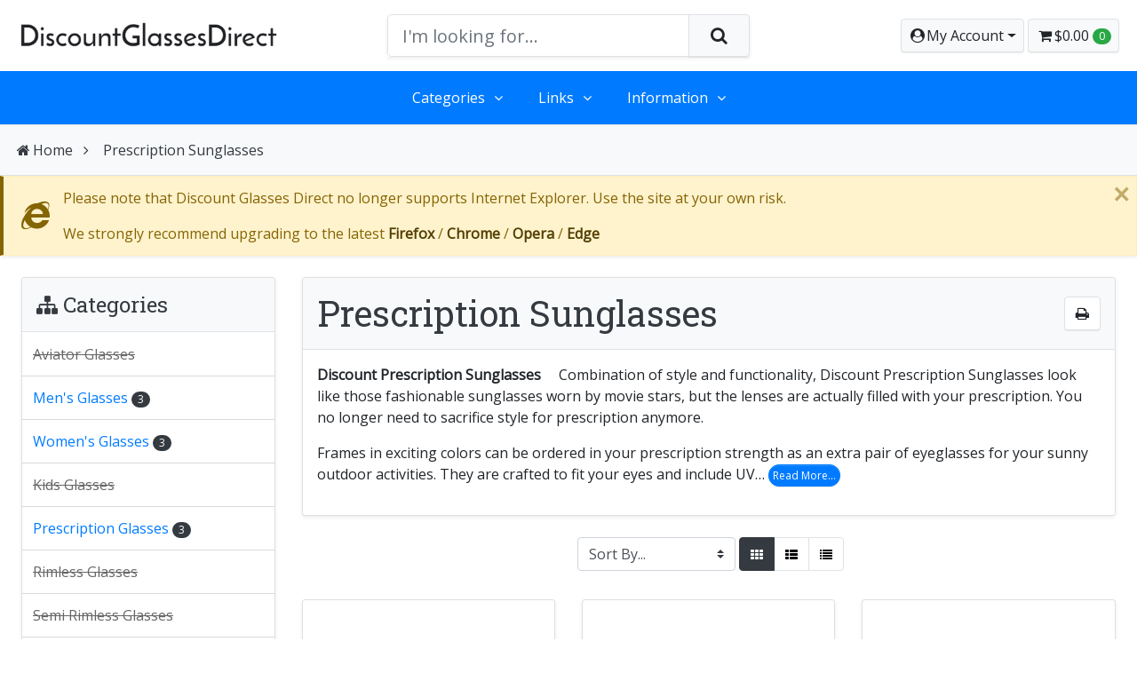

--- FILE ---
content_type: text/html; charset=UTF-8
request_url: https://www.discountglassesdirect.com/prescription-sunglasses/
body_size: 12076
content:
<!doctype html>
<html lang="en">
<head>
<meta charset="utf-8">
<meta name="viewport" content="width=device-width, initial-scale=1, shrink-to-fit=no, maximum-scale=1, user-scalable=yes">
<meta name="HandheldFriendly" content="true">










<title>Prescription Sunglasses - Discountglassesdirect.com</title>


<meta name="description" content="If you need vision correction and outdoor protection, customized Prescription Sunglasses are the best choice. It can soften harsh bright light to relieve eye strain, meanwhile, still, give you 20/20 visions." />
<meta name="keywords" content="discount eyeglasses,discount glasses,discount sunglasses,discount prescription glasses,discount prescription sunglasses" />




<meta property="og:title" content="Prescription Sunglasses - Discountglassesdirect.com">
<meta property="og:type" content="product.group">
<meta property="og:url" content="https://www.discountglassesdirect.com/prescription-sunglasses/">
<meta property="og:site_name" content="Discount Glasses Direct">
<meta property="og:description" content="If you need vision correction and outdoor protection, customized Prescription Sunglasses are the best choice. It can soften harsh bright light to relieve eye strain, meanwhile, still, give you 20/20 visions.">







  





  



  

                  















             


  


















                      <style type="text/css"> <!--   --> </style>                                 <style type="text/css"> <!--   --> </style>       

<link rel="canonical" href="https://www.discountglassesdirect.com/prescription-sunglasses/">

<base href="https://www.discountglassesdirect.com/">






























































<link href="https://fonts.googleapis.com/css?family=Open+Sans%7cRoboto+Slab&display=swap" rel="stylesheet"> 


<link rel="stylesheet" type="text/css" href="https://www.discountglassesdirect.com/var/cache/css_dir/1.90d0625b12145785aff15103d1fb7ad4_sync.css" />
<script src="https://www.discountglassesdirect.com/var/cache/js_dir/1.bf8340e35a7a4d896b3b546a82886ca8async.js" async="async" id="load-defer-code_js_async1"></script>
<script src="https://www.discountglassesdirect.com/var/cache/js_dir/2.b828d49e583cdfd2c2dd3a5aea4fb7c8_sync.js" id="load-defer-code_js_sync2"></script>
<link rel="dns-prefetch" href="//fonts.googleapis.com">
<link rel="preconnect" href="//fonts.gstatic.com" crossorigin>
<link rel="dns-prefetch" href="//youtube.com">
<link rel="preconnect" href="//img.youtube.com" crossorigin>
<link rel="dns-prefetch" href="//ytimg.com">
<link rel="preconnect" href="//i.ytimg.com" crossorigin>
<link rel="dns-prefetch" href="//vimeocdn.com">
<link rel="preconnect" href="//i.vimeocdn.com" crossorigin>
<link rel="dns-prefetch" href="//unsplash.com">
<link rel="preconnect" href="//source.unsplash.com" crossorigin>
<link rel="preconnect" href="//images.unsplash.com" crossorigin>



<script src="/skin/reboot/js/polyfills/dom4.js"></script>



<script>
console.log("Please note that we no longer support Internet Explorer.");
</script>

<style>


.body-outer { background: #BFDEFF url(/skin/reboot/images/backgrounds/tile.png); }

@media (max-width: 1366px) { .body-outer { background: none !important; } }


body,
.tooltip,
.popover,
.goog-te-gadget-simple .goog-te-menu-value span { font-family: 'Open Sans', sans serif !important; }


h1:not(.ignore-font),
h2:not(.ignore-font):not(.swal2-title),
h3:not(.ignore-font):not(.popover-header),
h4:not(.ignore-font),
h5:not(.ignore-font),
h6:not(.ignore-font),
.ui-dialog .ui-dialog-title,
label.tab-title { font-family: 'Roboto Slab', serif !important; }


ol.breadcrumb > li.breadcrumb-item + li:before { content: "\f105" !important; }

.card-items .card-image.h-100 { min-height: 150px; }
.card-items .card-image img { max-height: 150px; width: auto; }
.card-items .card-image img.rows { max-width: 50px; height: auto; }
.card-item .card-image:not(.card-list) { min-height: 150px; }
.card-item .card-image:not(.card-list) img { max-height: 150px; width: auto; }

.card-image-carousel { min-height: 150px !important; }



</style>
<script>var $products_display = "", $products_default_view = "grid", $cart_is_empty = "Your shopping cart is empty", $primary_currency_symbol = "$", $set_your_own_price = "Set your own price!", $sidebar_default_state = "closed", $max_price = "29", $price_step = "10", $lbl_copied_to_clipboard = "Copied to clipboard!", $lbl_widescreen_on = "Widescreen On", $lbl_widescreen_off = "Widescreen Off", $lbl_read_more = "Read More...", $lbl_show_less = "...Show Less", $cc_token = "", $cc_label = "Find Address", $lbl_prices_exc_tax = "Prices Exc. Tax On", $lbl_prices_inc_tax = "Prices Exc. Tax Off"</script>


<link rel="icon" type="image/png" href="/skin/reboot/images/icons/favicon-32x32.png?v=2026" sizes="32x32">
<link rel="apple-touch-icon-precomposed" href="/skin/reboot/images/icons/apple-touch-icon-152x152.png?v=2026" sizes="152x152">
<meta name="msapplication-TileImage" content="/skin/reboot/images/icons/mstile-144x144.png?v=2026">
<meta name="apple-mobile-web-app-status-bar-style" content="#FFFFFF">
<meta name="msapplication-navbutton-color" content="#FFFFFF">
<meta name="msapplication-TileColor" content="#FFFFFF">
<meta name="theme-color" content="#FFFFFF">
<meta name="apple-mobile-web-app-title" content="Discount Glasses Direct">
<meta name="application-name" content="Discount Glasses Direct">


<link type="application/atom+xml" rel="alternate" href="https://www.discountglassesdirect.com/rss.php" title="Latest Products RSS Feed" />
<link type="application/atom+xml" rel="alternate" href="https://www.discountglassesdirect.com/rss.php?news" title="Latest News RSS Feed" />
<link type="application/atom+xml" rel="alternate" href="https://www.discountglassesdirect.com/rss.php?blog" title="Latest Blog Posts RSS Feed" />



</head>
<body class="fancycat-page-skin-icons fancycat-page-subskin-c">

<div class="body-outer">

<div id="body-container" class="container-fluid p-0">





<div id="header-container" class="bg-white breakout">

<div class="container-fluid p-0">
<header id="header" class="row no-gutters justify-content-between align-items-center p-2 p-md-3">

<div class="col-12 col-lg-4 col-xl-4">
<div class="row no-gutters justify-content-between align-items-center text-center text-lg-left">
<div class="col"><a href="https://www.discountglassesdirect.com"><img class="store-logo img-fluid" src="/skin/reboot/images/uploads/logo.png" alt="Prescription Sunglasses - Discountglassesdirect.com" title="Prescription Sunglasses - Discountglassesdirect.com" width="300" height="100"></a></div>
<div class="col-auto" id="header-settings-mobile"></div>
</div>
</div>

<div class="col-lg-4 col-xl-4 d-none d-lg-block" id="header-search-desktop">
<form method="post" action="search.php" name="productsearchform" class="header-search mx-0 mx-lg-1">
<input type="hidden" name="simple_search" value="Y" />
<input type="hidden" name="mode" value="search" />
<input type="hidden" name="posted_data[by_title]" value="Y" />
<input type="hidden" name="posted_data[by_descr]" value="Y" />
<input type="hidden" name="posted_data[by_sku]" value="Y" />
<input type="hidden" name="posted_data[search_in_subcategories]" value="Y" />
<input type="hidden" name="posted_data[including]" value="all" />
<div class="input-group input-group-lg position-relative shadow-sm"><input type="text" name="posted_data[substring]" class="form-control border reveal-search-links dynamic_search_p" placeholder="I'm looking for..."><div class="input-group-append"><button class="btn btn-light border rounded-right px-4" type="submit"><i class="fa fa-search"></i></button></div></div>
</form>
</div>

<div class="col-lg-4 col-xl-4 text-right d-none d-lg-block" id="header-settings-desktop">

<div class="dropdown d-inline"><a class="btn btn-light border shadow-sm px-2 dropdown-toggle" href="#" role="button" data-toggle="dropdown" aria-haspopup="true" aria-expanded="false" title="My Account"> <i class="fa fa-user-circle fa-fw"></i><span class="d-inline-block d-lg-none d-xl-inline-block">My Account</span></a>
<div class="dropdown-menu dropdown-menu-right shadow animated fadeIn faster mt-3" style="min-width:240px;z-index:1050">






  <a data-dialog href="https://www.discountglassesdirect.com/login.php" onclick="javascript: return !popupOpen('login.php','');" class="dropdown-item px-3">Log In</a>
  

<a class="dropdown-item px-3" href="help.php?section=Password_Recovery">Forgot Password?</a><a class="dropdown-item px-3" href="register.php">Register</a>


<div class="dropdown-divider"></div>
<form class="px-3" action="order.php" method="get">
<div class="input-group" style="max-width:205px;">
<input type="number" class="form-control" name="orderid" placeholder="Order ID" required>
<div class="input-group-append">
<button class="btn btn-primary" type="submit">Find</button>
</div>
</div>
</form>

</div>
</div>
        

    

<div class="menu-dialog menu-minicart empty-mini-cart">
<div class="title-bar">


<span title="Your Cart" class="ajax-minicart-icon btn btn-light border shadow-sm px-2"><i class="header-minicart-icon fa fa-shopping-cart fa-fw"></i><span class="minicart--items--value d-none d-md-inline-block"><span class="currency">$0.00</span></span> <span class="badge badge-pill badge-success minicart--items--total">0</span></span>


</div>
<div class="content">

<div class="minicart">
<div class="empty">
<span class="minicart-items-total">0</span>
<span class="minicart-items-value"><span class="currency">$0.00</span></span>
</div>
</div>


</div>
<div class="clearing"></div>
</div>


</div>

</header>
</div>

</div>




<div id="header-nav" class="bg-blue-500 sticky-top hidden breakout d-none d-lg-block">



  <nav id="xmenu" class="xmenu theme-light blue-500">

<ul class="centered">






<li><a href="#">Categories</a>
<ul class="mega grid">


<li>

<div class="isotope-grid-container container-fluid px-3 pt-0 pb-3">
<div class="isotope-grid">

<div class="grid-sizer col-12 col-md-12 col-lg-4 col-xl-3"></div>


<div class="grid-item col-12 col-md-12 col-lg-4 col-xl-3 mt-3">
<div class="card p-2 shadow-sm text-center">
<a class="px-2 mx-auto" href="https://www.discountglassesdirect.com/aviator-glasses/"><p class="mb-2"><img class="img-fluid lazyload mega-category-image" data-size="auto" src="/skin/reboot/images/spacer.gif" data-src="./default_icon.gif" alt="Aviator Glasses"></p><p class="mb-0 text--truncate font-weight-bold">Aviator Glasses</p></a>


</div>
</div>


<div class="grid-item col-12 col-md-12 col-lg-4 col-xl-3 mt-3">
<div class="card p-2 shadow-sm text-center">
<a class="px-2 mx-auto" href="https://www.discountglassesdirect.com/mens-glasses/"><p class="mb-2"><img class="img-fluid lazyload mega-category-image" data-size="auto" src="/skin/reboot/images/spacer.gif" data-src="./default_icon.gif" alt="Men's Glasses"></p><p class="mb-0 text--truncate font-weight-bold">Men's Glasses</p></a>


</div>
</div>


<div class="grid-item col-12 col-md-12 col-lg-4 col-xl-3 mt-3">
<div class="card p-2 shadow-sm text-center">
<a class="px-2 mx-auto" href="https://www.discountglassesdirect.com/womens-glasses/"><p class="mb-2"><img class="img-fluid lazyload mega-category-image" data-size="auto" src="/skin/reboot/images/spacer.gif" data-src="./default_icon.gif" alt="Women's Glasses"></p><p class="mb-0 text--truncate font-weight-bold">Women's Glasses</p></a>


</div>
</div>


<div class="grid-item col-12 col-md-12 col-lg-4 col-xl-3 mt-3">
<div class="card p-2 shadow-sm text-center">
<a class="px-2 mx-auto" href="https://www.discountglassesdirect.com/kids-glasses/"><p class="mb-2"><img class="img-fluid lazyload mega-category-image" data-size="auto" src="/skin/reboot/images/spacer.gif" data-src="./default_icon.gif" alt="Kids Glasses"></p><p class="mb-0 text--truncate font-weight-bold">Kids Glasses</p></a>


</div>
</div>


<div class="grid-item col-12 col-md-12 col-lg-4 col-xl-3 mt-3">
<div class="card p-2 shadow-sm text-center">
<a class="px-2 mx-auto" href="https://www.discountglassesdirect.com/prescription-glasses/"><p class="mb-2"><img class="img-fluid lazyload mega-category-image" data-size="auto" src="/skin/reboot/images/spacer.gif" data-src="./default_icon.gif" alt="Prescription Glasses"></p><p class="mb-0 text--truncate font-weight-bold">Prescription Glasses</p></a>


</div>
</div>


<div class="grid-item col-12 col-md-12 col-lg-4 col-xl-3 mt-3">
<div class="card p-2 shadow-sm text-center">
<a class="px-2 mx-auto" href="https://www.discountglassesdirect.com/rimless-glasses/"><p class="mb-2"><img class="img-fluid lazyload mega-category-image" data-size="auto" src="/skin/reboot/images/spacer.gif" data-src="./default_icon.gif" alt="Rimless Glasses"></p><p class="mb-0 text--truncate font-weight-bold">Rimless Glasses</p></a>


</div>
</div>


<div class="grid-item col-12 col-md-12 col-lg-4 col-xl-3 mt-3">
<div class="card p-2 shadow-sm text-center">
<a class="px-2 mx-auto" href="https://www.discountglassesdirect.com/semi-rimless-glasses/"><p class="mb-2"><img class="img-fluid lazyload mega-category-image" data-size="auto" src="/skin/reboot/images/spacer.gif" data-src="./default_icon.gif" alt="Semi Rimless Glasses"></p><p class="mb-0 text--truncate font-weight-bold">Semi Rimless Glasses</p></a>


</div>
</div>


<div class="grid-item col-12 col-md-12 col-lg-4 col-xl-3 mt-3">
<div class="card p-2 shadow-sm text-center">
<a class="px-2 mx-auto" href="https://www.discountglassesdirect.com/full-rim-glasses/"><p class="mb-2"><img class="img-fluid lazyload mega-category-image" data-size="auto" src="/skin/reboot/images/spacer.gif" data-src="./default_icon.gif" alt="Full Rim Glasses"></p><p class="mb-0 text--truncate font-weight-bold">Full Rim Glasses</p></a>


</div>
</div>


<div class="grid-item col-12 col-md-12 col-lg-4 col-xl-3 mt-3">
<div class="card p-2 shadow-sm text-center">
<a class="px-2 mx-auto" href="https://www.discountglassesdirect.com/round-eyeglasses/"><p class="mb-2"><img class="img-fluid lazyload mega-category-image" data-size="auto" src="/skin/reboot/images/spacer.gif" data-src="./default_icon.gif" alt="Round Eyeglasses"></p><p class="mb-0 text--truncate font-weight-bold">Round Eyeglasses</p></a>


</div>
</div>


<div class="grid-item col-12 col-md-12 col-lg-4 col-xl-3 mt-3">
<div class="card p-2 shadow-sm text-center">
<a class="px-2 mx-auto" href="https://www.discountglassesdirect.com/square-eyeglasses/"><p class="mb-2"><img class="img-fluid lazyload mega-category-image" data-size="auto" src="/skin/reboot/images/spacer.gif" data-src="./default_icon.gif" alt="Square Eyeglasses"></p><p class="mb-0 text--truncate font-weight-bold">Square Eyeglasses</p></a>


</div>
</div>


<div class="grid-item col-12 col-md-12 col-lg-4 col-xl-3 mt-3">
<div class="card p-2 shadow-sm text-center">
<a class="px-2 mx-auto" href="https://www.discountglassesdirect.com/metal-eyeglasses/"><p class="mb-2"><img class="img-fluid lazyload mega-category-image" data-size="auto" src="/skin/reboot/images/spacer.gif" data-src="./default_icon.gif" alt="Metal Eyeglasses"></p><p class="mb-0 text--truncate font-weight-bold">Metal Eyeglasses</p></a>


</div>
</div>


<div class="grid-item col-12 col-md-12 col-lg-4 col-xl-3 mt-3">
<div class="card p-2 shadow-sm text-center">
<a class="px-2 mx-auto" href="https://www.discountglassesdirect.com/plastic-eyeglasses/"><p class="mb-2"><img class="img-fluid lazyload mega-category-image" data-size="auto" src="/skin/reboot/images/spacer.gif" data-src="./default_icon.gif" alt="Plastic Eyeglasses"></p><p class="mb-0 text--truncate font-weight-bold">Plastic Eyeglasses</p></a>


</div>
</div>


<div class="grid-item col-12 col-md-12 col-lg-4 col-xl-3 mt-3">
<div class="card p-2 shadow-sm text-center">
<a class="px-2 mx-auto" href="https://www.discountglassesdirect.com/titanium-glasses/"><p class="mb-2"><img class="img-fluid lazyload mega-category-image" data-size="auto" src="/skin/reboot/images/spacer.gif" data-src="./default_icon.gif" alt="Titanium Glasses"></p><p class="mb-0 text--truncate font-weight-bold">Titanium Glasses</p></a>


</div>
</div>


<div class="grid-item col-12 col-md-12 col-lg-4 col-xl-3 mt-3">
<div class="card p-2 shadow-sm text-center">
<a class="px-2 mx-auto" href="https://www.discountglassesdirect.com/single-vision-glasses/"><p class="mb-2"><img class="img-fluid lazyload mega-category-image" data-size="auto" src="/skin/reboot/images/spacer.gif" data-src="./default_icon.gif" alt="Single Vision Glasses"></p><p class="mb-0 text--truncate font-weight-bold">Single Vision Glasses</p></a>


</div>
</div>


<div class="grid-item col-12 col-md-12 col-lg-4 col-xl-3 mt-3">
<div class="card p-2 shadow-sm text-center">
<a class="px-2 mx-auto" href="https://www.discountglassesdirect.com/bifocal-glasses/"><p class="mb-2"><img class="img-fluid lazyload mega-category-image" data-size="auto" src="/skin/reboot/images/spacer.gif" data-src="./default_icon.gif" alt="Bifocal Glasses"></p><p class="mb-0 text--truncate font-weight-bold">Bifocal Glasses</p></a>


</div>
</div>


<div class="grid-item col-12 col-md-12 col-lg-4 col-xl-3 mt-3">
<div class="card p-2 shadow-sm text-center">
<a class="px-2 mx-auto" href="https://www.discountglassesdirect.com/progressive-glasses/"><p class="mb-2"><img class="img-fluid lazyload mega-category-image" data-size="auto" src="/skin/reboot/images/spacer.gif" data-src="./default_icon.gif" alt="Progressive Glasses"></p><p class="mb-0 text--truncate font-weight-bold">Progressive Glasses</p></a>


</div>
</div>


<div class="grid-item col-12 col-md-12 col-lg-4 col-xl-3 mt-3">
<div class="card p-2 shadow-sm text-center">
<a class="px-2 mx-auto" href="https://www.discountglassesdirect.com/reading-glasses/"><p class="mb-2"><img class="img-fluid lazyload mega-category-image" data-size="auto" src="/skin/reboot/images/spacer.gif" data-src="./default_icon.gif" alt="Reading Glasses"></p><p class="mb-0 text--truncate font-weight-bold">Reading Glasses</p></a>


</div>
</div>


<div class="grid-item col-12 col-md-12 col-lg-4 col-xl-3 mt-3">
<div class="card p-2 shadow-sm text-center">
<a class="px-2 mx-auto" href="https://www.discountglassesdirect.com/motorcycle-goggles/"><p class="mb-2"><img class="img-fluid lazyload mega-category-image" data-size="auto" src="/skin/reboot/images/spacer.gif" data-src="./default_icon.gif" alt="Motorcycle Goggles"></p><p class="mb-0 text--truncate font-weight-bold">Motorcycle Goggles</p></a>


</div>
</div>


<div class="grid-item col-12 col-md-12 col-lg-4 col-xl-3 mt-3">
<div class="card p-2 shadow-sm text-center">
<a class="px-2 mx-auto" href="https://www.discountglassesdirect.com/sports-glasses/"><p class="mb-2"><img class="img-fluid lazyload mega-category-image" data-size="auto" src="/skin/reboot/images/spacer.gif" data-src="./default_icon.gif" alt="Sports Glasses"></p><p class="mb-0 text--truncate font-weight-bold">Sports Glasses</p></a>


</div>
</div>


<div class="grid-item col-12 col-md-12 col-lg-4 col-xl-3 mt-3">
<div class="card p-2 shadow-sm text-center">
<a class="px-2 mx-auto" href="https://www.discountglassesdirect.com/safety-glasses/"><p class="mb-2"><img class="img-fluid lazyload mega-category-image" data-size="auto" src="/skin/reboot/images/spacer.gif" data-src="./default_icon.gif" alt="Safety Glasses"></p><p class="mb-0 text--truncate font-weight-bold">Safety Glasses</p></a>


</div>
</div>


<div class="grid-item col-12 col-md-12 col-lg-4 col-xl-3 mt-3">
<div class="card p-2 shadow-sm text-center">
<a class="px-2 mx-auto" href="https://www.discountglassesdirect.com/prescription-sunglasses/"><p class="mb-2"><img class="img-fluid lazyload mega-category-image" data-size="auto" src="/skin/reboot/images/spacer.gif" data-src="./default_icon.gif" alt="Prescription Sunglasses"></p><p class="mb-0 text--truncate font-weight-bold">Prescription Sunglasses</p></a>


</div>
</div>


</div>
</div>

</li>


</ul>
</li>






<li><a href="#">Links</a>
<ul class="mega grid">


<li>

<div class="isotope-grid-container container-fluid px-3 pt-0 pb-3">
<div class="isotope-grid">

<div class="grid-sizer col-12 col-md-12 col-lg-4 col-xl-3"></div>


<div class="grid-item col-12 col-md-12 col-lg-4 col-xl-3 mt-3">
<div class="card p-2 shadow-sm text-center">
<a class="px-2 mx-auto" href="blog/"><p class="mb-0 text--truncate font-weight-bold">Blog</p></a>
</div>
</div>


<div class="grid-item col-12 col-md-12 col-lg-4 col-xl-3 mt-3">
<div class="card p-2 shadow-sm text-center">
<a class="px-2 mx-auto" href="eyeglasses/"><p class="mb-0 text--truncate font-weight-bold">Eyeglasses</p></a>
</div>
</div>


<div class="grid-item col-12 col-md-12 col-lg-4 col-xl-3 mt-3">
<div class="card p-2 shadow-sm text-center">
<a class="px-2 mx-auto" href="glasses/"><p class="mb-0 text--truncate font-weight-bold">Glasses</p></a>
</div>
</div>


<div class="grid-item col-12 col-md-12 col-lg-4 col-xl-3 mt-3">
<div class="card p-2 shadow-sm text-center">
<a class="px-2 mx-auto" href="sunglasses/"><p class="mb-0 text--truncate font-weight-bold">Sunglasses</p></a>
</div>
</div>


</div>
</div>

</li>


</ul>
</li>



<li><a href="#">Information</a>
<ul class="mega grid">


<li>

<div class="isotope-grid-container container-fluid px-3 pt-0 pb-3">
<div class="isotope-grid">

<div class="grid-sizer col-12 col-md-12 col-lg-4 col-xl-3"></div>


<div class="grid-item col-12 col-md-12 col-lg-4 col-xl-3 mt-3">
<div class="card p-2 shadow-sm text-center">
<a class="px-2 mx-auto" href="https://www.discountglassesdirect.com/about-us/"><p class="mb-0 text--truncate font-weight-bold">About Us</p></a>
</div>
</div>


<div class="grid-item col-12 col-md-12 col-lg-4 col-xl-3 mt-3">
<div class="card p-2 shadow-sm text-center">
<a class="px-2 mx-auto" href="https://www.discountglassesdirect.com/warranty-and-guarantee/"><p class="mb-0 text--truncate font-weight-bold">Warranty and Guarantee</p></a>
</div>
</div>


<div class="grid-item col-12 col-md-12 col-lg-4 col-xl-3 mt-3">
<div class="card p-2 shadow-sm text-center">
<a class="px-2 mx-auto" href="https://www.discountglassesdirect.com/shipping-cost-and-time/"><p class="mb-0 text--truncate font-weight-bold">Shipping Cost and Time</p></a>
</div>
</div>


</div>
</div>

</li>


</ul>
</li>












</ul>
</nav>




<nav class="d-block d-lg-none">

<ul>






  <li><a data-dialog href="https://www.discountglassesdirect.com/login.php" onclick="javascript: return !popupOpen('login.php','');">Log In</a></li>
  

<li><a href="help.php?section=Password_Recovery">Forgot Password?</a></li><li><a href="register.php">Register</a></li>


</ul>

</nav>

</div>




<div id="mobile-menu-buttons" class="bg-blue-500 d-block d-lg-none shadow sticky-top border-0">

<div class="mobile-menu-buttons row no-gutters d-flex text-center">

<div class="col-3"><a class="btn btn-block rounded-0 text-light p-2" href="#" data-toggle="modal" data-target="#mobile_categories" title="Categories"><i class="fa fa-bars"></i><span class="d-block text-center text-nowrap">Categories</span></a></div>

<div class="col-3"><a class="btn btn-block rounded-0 text-light p-2" href="#" id="mobile-search-reveal" title="Search"><i class="fa fa-search"></i><span class="d-block text-center text-nowrap">Search</span></a></div>

<div class="col-3"><a class="btn btn-block rounded-0 text-light p-2" href="#" data-toggle="modal" data-target="#mobile_account" title="My Account"><i class="fa fa-user-circle"></i><span class="d-block text-center text-nowrap">My Account</span></a></div>

<div class="col-3"><a class="btn btn-block rounded-0 text-light p-2 mobile-cart-button" href="cart.php" title="Your Cart"> <i class="fa fa-shopping-cart position-relative"></i><span class="badge badge-sm badge-pill badge-success border position-absolute mobile-minicart-items minicart--items--total">0</span><span class="d-block text-center text-nowrap">Your Cart</span></a></div>

</div>

<div class="mobile-search-form bg-white rounded-0 p-2" id="header-search-mobile">
<form method="post" action="search.php" name="productsearchform" class="header-search mx-0 mx-lg-1">
<input type="hidden" name="simple_search" value="Y" />
<input type="hidden" name="mode" value="search" />
<input type="hidden" name="posted_data[by_title]" value="Y" />
<input type="hidden" name="posted_data[by_descr]" value="Y" />
<input type="hidden" name="posted_data[by_sku]" value="Y" />
<input type="hidden" name="posted_data[search_in_subcategories]" value="Y" />
<input type="hidden" name="posted_data[including]" value="all" />
<div class="input-group input-group-lg position-relative"><input type="text" name="posted_data[substring]" class="form-control border dynamic_search_p" placeholder="I'm looking for..."><div class="input-group-append"><button class="btn btn-light border rounded-right px-4" type="submit"><i class="fa fa-search"></i></button></div></div>
</form>
</div>

</div>


<div id="breadcrumb-container" class="bg-light breakout p-0 border-top border-bottom">

<div class="container-fluid px-3">

<nav class="py-3 px-0">

<ol class="breadcrumb p-0 border-0 rounded-0 d-none d-lg-block">
<li class="breadcrumb-item text-dark"><a href="https://www.discountglassesdirect.com"><i class="fa fa-home fa-fw" aria-hidden="true"></i>Home</a></li><li class="breadcrumb-item text-dark">Prescription Sunglasses</li></ol>

<div class="d-block d-lg-none">
<div class="row no-gutters justify-content-center">

<div class="col-auto"><a class="btn btn-sm btn-light border" href="javascript: history.go(-1)"><i class="fa fa-angle-left"></i> Back</a></div>
<div class="col-auto"><a class="btn btn-sm btn-light border mx-2" href="https://www.discountglassesdirect.com"><i class="fa fa-home"></i> Home</a></div>


<div class="col">
<select class="custom-select custom-select-sm select-goto-val-href">
<option value="">Navigate to...</option>
<option value="home.php?cat=9">Aviator Glasses</option>
<option value="home.php?cat=1">Men's Glasses</option>
<option value="home.php?cat=2">Women's Glasses</option>
<option value="home.php?cat=3">Kids Glasses</option>
<option value="home.php?cat=25">Prescription Glasses</option>
<option value="home.php?cat=4">Rimless Glasses</option>
<option value="home.php?cat=5">Semi Rimless Glasses</option>
<option value="home.php?cat=6">Full Rim Glasses</option>
<option value="home.php?cat=7">Round Eyeglasses</option>
<option value="home.php?cat=8">Square Eyeglasses</option>
<option value="home.php?cat=10">Metal Eyeglasses</option>
<option value="home.php?cat=11">Plastic Eyeglasses</option>
<option value="home.php?cat=12">Titanium Glasses</option>
<option value="home.php?cat=13">Single Vision Glasses</option>
<option value="home.php?cat=14">Bifocal Glasses</option>
<option value="home.php?cat=15">Progressive Glasses</option>
<option value="home.php?cat=16">Reading Glasses</option>
<option value="home.php?cat=17">Motorcycle Goggles</option>
<option value="home.php?cat=18">Sports Glasses</option>
<option value="home.php?cat=19">Safety Glasses</option>
<option value="home.php?cat=20" selected="selected">Prescription Sunglasses</option>
</select>
</div>


</div>
</div>

</nav>

</div>

</div>






<div class="alert alert-warning alert-border-left alert-dismissible fade show shadow-sm mb-0 border-radius-0" role="alert">

<div class="row align-items-center">
<div class="col-auto pr-0 d-none d-md-block">

<i class="fa fa-2x fa-internet-explorer"></i>

</div>
<div class="col">

<div class="text-sm-mobile text-left"><p>Please note that Discount Glasses Direct no longer supports Internet Explorer. Use the site at your own risk.</p>
<p class="m-0">We strongly recommend upgrading to the latest <a class="alert-link" href="https://www.mozilla.org/firefox" target="_blank">Firefox</a> / <a class="alert-link" href="https://www.google.com/chrome" target="_blank">Chrome</a> / <a class="alert-link" href="https://www.opera.com" target="_blank">Opera</a> / <a class="alert-link" href="https://www.microsoft.com/en-us/edge" target="_blank">Edge</a></p>
</div>

</div>
</div>

<button type="button" class="close" data-dismiss="alert" aria-label="Close"><span aria-hidden="true">&times;</span></button>
</div>












<noscript>

<div class="alert alert-warning alert-border-left alert-dismissible fade show shadow-sm mb-0 border-radius-0" role="alert">

<div class="row align-items-center">
<div class="col-auto pr-0 d-none d-md-block">

<i class="fa fa-2x fa-warning"></i>

</div>
<div class="col">

<div class="text-sm-mobile text-left"><p class="m-0">This site requires JavaScript to function properly.<br />Please enable JavaScript in your web browser.</p>
</div>

</div>
</div>

<button type="button" class="close" data-dismiss="alert" aria-label="Close"><span aria-hidden="true">&times;</span></button>
</div>
</noscript>

<div id="main-container" class=" py-3 px-3 py-lg-4 px-lg-4" style="background-color:#FFFFFF;">







		  
<div class="row mb-0">




<script>var has_sidebar = true;</script>

<div class="col-12 col-lg-9 order-1 order-md-1 order-lg-2">


<div id="center">
<div id="center-main" class="mb-0">

    
      
      
      

      
      
      
      

      




<div class="card shadow-sm mb-4">

<div class="card-header p-3 bg-light text-dark border  border-bottom-only">

<div class="row no-gutters align-items-center">
<div class="col">


<h1 class="mb-0">Prescription Sunglasses</h1>


</div>
<div class="col-auto text-right pr-0">


<a class="btn btn-white border shadow-sm ttip_w" title="Printable version" href="https://www.discountglassesdirect.com/prescription-sunglasses/?printable=Y" target="_blank" rel="noopener"><i class="fa fa-print"></i> </a>


</div>
</div>

</div>


<div class="card-body rounded-bottom p-3">

<div class="row mb-0">


<div class="col-12 col-md">

      

<div class="truncate" data-length="500">
<p><b>Discount Prescription Sunglasses&nbsp;</b>&nbsp;&nbsp;&nbsp; Combination of style and functionality, Discount Prescription Sunglasses look like those fashionable sunglasses worn by movie stars, but the lenses are actually filled with your prescription. You no longer need to sacrifice style for prescription anymore.</p>
<p>Frames in exciting colors can be ordered in your prescription strength as an extra pair of eyeglasses for your sunny outdoor activities. They are crafted to fit your eyes and include UV 400 protection as well as having a scratch-resistant coating to lengthen their life. Pick from classic sunglasses in colors like red and green, purple and pink, just to list a few, as well as silver gold, etc. Rock the river and beach crowd with these prescription perfect eyeglasses just for you. </p>
</div>



  

</div>
</div>


</div>


</div>


















  
    
<div class="row justify-content-between mb-0">


<div class="col-12 col-md d-flex justify-content-center justify-content-md-center mb-3">



        
        
  
  <select class="custom-select w-auto mb-1 ml-1 select-goto-val-href"><option value="" selected="selected">Sort By...</option><option value="home.php?cat=20&amp;sort=orderby&amp;sort_direction=0&amp;sort=title&amp;sort_direction=0">Name (A-Z)</option><option value="home.php?cat=20&amp;sort=orderby&amp;sort_direction=0&amp;sort=title&amp;sort_direction=1">Name (Z-A)</option><option value="home.php?cat=20&amp;sort=orderby&amp;sort_direction=0&amp;sort=price&amp;sort_direction=0">Price (Low-High)</option><option value="home.php?cat=20&amp;sort=orderby&amp;sort_direction=0&amp;sort=price&amp;sort_direction=1">Price (High-Low)</option><option value="home.php?cat=20&amp;sort=orderby&amp;sort_direction=0&amp;sort=orderby&amp;sort_direction=0">Default (Asc)</option><option value="home.php?cat=20&amp;sort=orderby&amp;sort_direction=0&amp;sort=orderby&amp;sort_direction=1">Default (Desc)</option><option value="home.php?cat=20&amp;sort=orderby&amp;sort_direction=0&amp;sort=sales_stats&amp;sort_direction=0">Sales (High-Low)</option><option value="home.php?cat=20&amp;sort=orderby&amp;sort_direction=0&amp;sort=sales_stats&amp;sort_direction=1">Sales (Low-High)</option><option value="home.php?cat=20&amp;sort=orderby&amp;sort_direction=0&amp;sort=review_rating&amp;sort_direction=1">Rating (High-Low)</option><option value="home.php?cat=20&amp;sort=orderby&amp;sort_direction=0&amp;sort=review_rating&amp;sort_direction=0">Rating (Low-High)</option></select>

  


<div class="d-none d-md-inline-block ml-1">
<ul class="pagination">
<li class="page-item"><a class="page-link items-to-grid ttip_n" title="Grid" href="javascript:;"><i class="fa fa-th text-14"></i></a></li>
<li class="page-item"><a class="page-link items-to-rows ttip_n" title="Rows" href="javascript:;"><i class="fa fa-th-list text-14"></i></a></li>
<li class="page-item"><a class="page-link items-to-list ttip_n" title="List" href="javascript:;"><i class="fa fa-list text-14"></i></a></li>
</ul>
</div>


</div>

</div>


                 
  
  
      


<div class="row card-items">


<script>
//<![CDATA[
products_data[28] = {};
//]]>
</script>

                    
<div class="card-item mb-4 text-center card-quickview">









<div class="products-top-right mr-3">
  <a class="btn-quickview btn-quickview-hover btn btn-dark shadow-sm d-none d-md-block" href="https://www.discountglassesdirect.com/council-bluffs-sunglasses/?modal=true&amp;quickview=true" data-quickview data-product="Council Bluffs Sunglasses" data-size="xl"><i class="fa fa-eye"></i> Quick View</a>

</div>

  <div class="card card-hover shadow-sm mb-1">

    <div class="card-body rounded p-3">

	  <div class="row no-gutters align-items-start">

	    <div class="card-image h-100 d-flex align-items-center col-12 mb-3">

	    <a href="https://www.discountglassesdirect.com/council-bluffs-sunglasses/" class="mx-auto"><img class="img-fluid lazyload" data-sizes="auto" src="/skin/reboot/images/spacer.gif" data-src="https://www.discountglassesdirect.com/images/T/face-dvCDn5.png" width="400" height="200" alt="Council Bluffs Sunglasses" title="Council Bluffs Sunglasses" /></a>

	    </div>

	    <div class="card-info col-12">

	    <div class="row align-items-center justify-content-between">

	      <div class="card-list-col-1 col-12">

          
	      <h2 class="card-title h5 pb-1 product-text-truncate ignore-font"><a href="https://www.discountglassesdirect.com/council-bluffs-sunglasses/" title="Council Bluffs Sunglasses">Council Bluffs Sunglasses</a></h2>

	      
          
          
                    <div class="card-rating mb-3">
          <div style="min-height:30px;">
            <span class="product-rating ttip_n" title="Not rated yet." data-rating="0" data-size="1" data-color="orange-500"></span>




          </div>
          </div>
          
          
          
          

          <table class="table table-borderless card-descr d-none">
          <tr><td class="p-0">
          <div class="truncate" data-length="200">          <p>Size: 55-13-140mm</p>
<p>Frame Weight: 20g</p>
<p>Rim: Full</p>
<p>Shape: Cat</p>
<p>Material: Acetate</p>
<p>PD Range: 55-71mm</p>
<p>Frame Feature: Spring Hinges, Sunglasses, Universal Bridge Fit</p>
<p>Available as: Bifocal, Progressive, Single Vision</p>          </div>          </td></tr>
          </table>

	      </div>

	      	      <div class="card-list-col-2 col-12 mb-3">

          
            
              <div class="price-row">

                
                
                                  <h3 class="price-value card-price text-success font-weight-normal styled-price d-inline"><span class="currency">$29.49</span></h3>
                                  
                <span class="market-price">(<span class="nowrap">&#8364;22.12</span>)</span>
                
                                
                <small class="text-muted d-block">&nbsp;</small>

                
              </div>

              
             
            
          
	      </div>
          
	      <div class="card-list-col-3 col-12 text-nowrap product-cell product-cell-buynow">

          
          
          
                                    
<div class="buy-now">

<script>
//<![CDATA[
products_data[28].quantity = 11;
products_data[28].min_quantity = 1;
//]]>
</script>

  
  
    <form class="text-nowrap" name="orderform_28_1610238758_" method="post" action="cart.php" onsubmit="javascript: return check_quantity(28, '') &amp;&amp; !ajax.widgets.add2cart(this);">
      <input type="hidden" name="mode" value="add" />
      <input type="hidden" name="productid" value="28" />
      <input type="hidden" name="cat" value="20" />
      <input type="hidden" name="page" value="" />
      <input type="hidden" name="is_featured_product" value="" />

      
  
  
    
      
        <div class="quantity d-inline">
          <span class="quantity-title d-none">Quantity</span>

                      
            
             <select name="amount" class="custom-select w-auto">
                                <option value="1">1</option>
                            </select>

            
          
        </div>

      
    
    
      
          
           
           
            
      
  
    




  <button class="btn  btn btn-primary add-to-cart-button ttip_n" type="submit" title="Add to cart">
  <span><span class='fa fa-shopping-cart'></span></span>
  </button>



  
 
           

        <div class="d-inline card-extras">

                  <a class="btn-quickview btn-quickview-hover btn btn-dark shadow-sm ttip_n d-none d-md-inline" href="https://www.discountglassesdirect.com/council-bluffs-sunglasses/?modal=true&amp;quickview=true" data-quickview data-product="Council Bluffs Sunglasses" data-size="xl" title="Quick View"><i class="fa fa-eye"></i></a>

        
        
        
        
        
        
        </div>

      
    
    
  
      </form>
  
</div>
                      
          
          
          
	      </div>

	    </div>

	    </div>

	  </div>

	</div>

  </div>

</div>





<script type="application/ld+json">
{
"@context": "http://schema.org/",
"@type": "Product",
"name": "Council Bluffs Sunglasses",
"url": "https://www.discountglassesdirect.com/product.php?productid=28&amp;cat=20&amp;page=1",
"image": [
"https://www.discountglassesdirect.com/image.php?id=28&amp;type=P",
"https://www.discountglassesdirect.com/images/T/face-dvCDn5.png"
],
"description": "Size: 55-13-140mm
Frame Weight: 20g
Rim: Full
Shape: Cat
Material: Acetate
PD Range: 55-71mm
Frame Feature: Spring Hinges, Sunglasses, Universal Bridge Fit
Available as: Bifocal, Progressive, Single Vision",
"mpn": "SKU28",
"sku": "SKU28",
"brand": {
"@type": "Thing",
"name": "Discount Glasses Direct"
},
"offers" : {
"@type": "Offer",
"url": "https://www.discountglassesdirect.com/product.php?productid=28&amp;cat=20&amp;page=1",
"price": "29.49",
"priceCurrency": "USD",
"priceValidUntil": "2027-01-21",
"itemCondition": "http://schema.org/NewCondition",
"availability": "https://schema.org/InStock",
"sku": "SKU28",
"seller": {
"@type": "Organization",
"name": "Discount Glasses Direct"
}
}
}
</script>




<script>
//<![CDATA[
products_data[30] = {};
//]]>
</script>

                    
<div class="card-item mb-4 text-center card-quickview">









<div class="products-top-right mr-3">
  <a class="btn-quickview btn-quickview-hover btn btn-dark shadow-sm d-none d-md-block" href="https://www.discountglassesdirect.com/hamilton-sunglasses/?modal=true&amp;quickview=true" data-quickview data-product="Hamilton Sunglasses" data-size="xl"><i class="fa fa-eye"></i> Quick View</a>

</div>

  <div class="card card-hover shadow-sm mb-1">

    <div class="card-body rounded p-3">

	  <div class="row no-gutters align-items-start">

	    <div class="card-image h-100 d-flex align-items-center col-12 mb-3">

	    <a href="https://www.discountglassesdirect.com/hamilton-sunglasses/" class="mx-auto"><img class="img-fluid lazyload" data-sizes="auto" src="/skin/reboot/images/spacer.gif" data-src="https://www.discountglassesdirect.com/images/T/face-bTLu8M.png" width="400" height="200" alt="Hamilton Sunglasses" title="Hamilton Sunglasses" /></a>

	    </div>

	    <div class="card-info col-12">

	    <div class="row align-items-center justify-content-between">

	      <div class="card-list-col-1 col-12">

          
	      <h2 class="card-title h5 pb-1 product-text-truncate ignore-font"><a href="https://www.discountglassesdirect.com/hamilton-sunglasses/" title="Hamilton Sunglasses">Hamilton Sunglasses</a></h2>

	      
          
          
                    <div class="card-rating mb-3">
          <div style="min-height:30px;">
            <span class="product-rating ttip_n" title="Not rated yet." data-rating="0" data-size="1" data-color="orange-500"></span>




          </div>
          </div>
          
          
          
          

          <table class="table table-borderless card-descr d-none">
          <tr><td class="p-0">
          <div class="truncate" data-length="200">          <p>Size: 51-20-141mm</p>
<p>Frame Weight: 16g</p>
<p>Rim: Semi</p>
<p>Shape: Round</p>
<p>Material: TR</p>
<p>PD Range: 54-74mm</p>
<p>Frame Feature: NosePads, Sunglasses</p>
<p>Available as: Bifocal, Progressive, Single Vision</p>          </div>          </td></tr>
          </table>

	      </div>

	      	      <div class="card-list-col-2 col-12 mb-3">

          
            
              <div class="price-row">

                
                
                                  <h3 class="price-value card-price text-success font-weight-normal styled-price d-inline"><span class="currency">$19.49</span></h3>
                                  
                <span class="market-price">(<span class="nowrap">&#8364;14.62</span>)</span>
                
                                
                <small class="text-muted d-block">&nbsp;</small>

                
              </div>

              
             
            
          
	      </div>
          
	      <div class="card-list-col-3 col-12 text-nowrap product-cell product-cell-buynow">

          
          
          
                                    
<div class="buy-now">

<script>
//<![CDATA[
products_data[30].quantity = 11;
products_data[30].min_quantity = 1;
//]]>
</script>

  
  
    <form class="text-nowrap" name="orderform_30_1610239914_" method="post" action="cart.php" onsubmit="javascript: return check_quantity(30, '') &amp;&amp; !ajax.widgets.add2cart(this);">
      <input type="hidden" name="mode" value="add" />
      <input type="hidden" name="productid" value="30" />
      <input type="hidden" name="cat" value="20" />
      <input type="hidden" name="page" value="" />
      <input type="hidden" name="is_featured_product" value="" />

      
  
  
    
      
        <div class="quantity d-inline">
          <span class="quantity-title d-none">Quantity</span>

                      
            
             <select name="amount" class="custom-select w-auto">
                                <option value="1">1</option>
                            </select>

            
          
        </div>

      
    
    
      
          
           
           
            
      
  
    




  <button class="btn  btn btn-primary add-to-cart-button ttip_n" type="submit" title="Add to cart">
  <span><span class='fa fa-shopping-cart'></span></span>
  </button>



  
 
           

        <div class="d-inline card-extras">

                  <a class="btn-quickview btn-quickview-hover btn btn-dark shadow-sm ttip_n d-none d-md-inline" href="https://www.discountglassesdirect.com/hamilton-sunglasses/?modal=true&amp;quickview=true" data-quickview data-product="Hamilton Sunglasses" data-size="xl" title="Quick View"><i class="fa fa-eye"></i></a>

        
        
        
        
        
        
        </div>

      
    
    
  
      </form>
  
</div>
                      
          
          
          
	      </div>

	    </div>

	    </div>

	  </div>

	</div>

  </div>

</div>





<script type="application/ld+json">
{
"@context": "http://schema.org/",
"@type": "Product",
"name": "Hamilton Sunglasses",
"url": "https://www.discountglassesdirect.com/product.php?productid=30&amp;cat=20&amp;page=1",
"image": [
"https://www.discountglassesdirect.com/image.php?id=30&amp;type=P",
"https://www.discountglassesdirect.com/images/T/face-bTLu8M.png"
],
"description": "Size: 51-20-141mm
Frame Weight: 16g
Rim: Semi
Shape: Round
Material: TR
PD Range: 54-74mm
Frame Feature: NosePads, Sunglasses
Available as: Bifocal, Progressive, Single Vision",
"mpn": "SKU30",
"sku": "SKU30",
"brand": {
"@type": "Thing",
"name": "Discount Glasses Direct"
},
"offers" : {
"@type": "Offer",
"url": "https://www.discountglassesdirect.com/product.php?productid=30&amp;cat=20&amp;page=1",
"price": "19.49",
"priceCurrency": "USD",
"priceValidUntil": "2027-01-21",
"itemCondition": "http://schema.org/NewCondition",
"availability": "https://schema.org/InStock",
"sku": "SKU30",
"seller": {
"@type": "Organization",
"name": "Discount Glasses Direct"
}
}
}
</script>




<script>
//<![CDATA[
products_data[29] = {};
//]]>
</script>

                    
<div class="card-item mb-4 text-center card-quickview">









<div class="products-top-right mr-3">
  <a class="btn-quickview btn-quickview-hover btn btn-dark shadow-sm d-none d-md-block" href="https://www.discountglassesdirect.com/la-habra-sunglasses/?modal=true&amp;quickview=true" data-quickview data-product="La Habra Sunglasses" data-size="xl"><i class="fa fa-eye"></i> Quick View</a>

</div>

  <div class="card card-hover shadow-sm mb-1">

    <div class="card-body rounded p-3">

	  <div class="row no-gutters align-items-start">

	    <div class="card-image h-100 d-flex align-items-center col-12 mb-3">

	    <a href="https://www.discountglassesdirect.com/la-habra-sunglasses/" class="mx-auto"><img class="img-fluid lazyload" data-sizes="auto" src="/skin/reboot/images/spacer.gif" data-src="https://www.discountglassesdirect.com/images/T/face-9qI2ui.png" width="400" height="200" alt="La Habra Sunglasses" title="La Habra Sunglasses" /></a>

	    </div>

	    <div class="card-info col-12">

	    <div class="row align-items-center justify-content-between">

	      <div class="card-list-col-1 col-12">

          
	      <h2 class="card-title h5 pb-1 product-text-truncate ignore-font"><a href="https://www.discountglassesdirect.com/la-habra-sunglasses/" title="La Habra Sunglasses">La Habra Sunglasses</a></h2>

	      
          
          
                    <div class="card-rating mb-3">
          <div style="min-height:30px;">
            <span class="product-rating ttip_n" title="Not rated yet." data-rating="0" data-size="1" data-color="orange-500"></span>




          </div>
          </div>
          
          
          
          

          <table class="table table-borderless card-descr d-none">
          <tr><td class="p-0">
          <div class="truncate" data-length="200">          <p>Size: 55-18-140mm</p>
<p>Frame Weight: 23g</p>
<p>Rim: Full</p>
<p>Shape: Cat</p>
<p>Material: Acetate</p>
<p>PD Range: 60-76mm</p>
<p>Frame Feature: Spring Hinges, Sunglasses, Universal Bridge Fit</p>
<p>Available as: Bifocal, Progressive, Single Vision</p>          </div>          </td></tr>
          </table>

	      </div>

	      	      <div class="card-list-col-2 col-12 mb-3">

          
            
              <div class="price-row">

                
                
                                  <h3 class="price-value card-price text-success font-weight-normal styled-price d-inline"><span class="currency">$29.49</span></h3>
                                  
                <span class="market-price">(<span class="nowrap">&#8364;22.12</span>)</span>
                
                                
                <small class="text-muted d-block">&nbsp;</small>

                
              </div>

              
             
            
          
	      </div>
          
	      <div class="card-list-col-3 col-12 text-nowrap product-cell product-cell-buynow">

          
          
          
                                    
<div class="buy-now">

<script>
//<![CDATA[
products_data[29].quantity = 11;
products_data[29].min_quantity = 1;
//]]>
</script>

  
  
    <form class="text-nowrap" name="orderform_29_1610239079_" method="post" action="cart.php" onsubmit="javascript: return check_quantity(29, '') &amp;&amp; !ajax.widgets.add2cart(this);">
      <input type="hidden" name="mode" value="add" />
      <input type="hidden" name="productid" value="29" />
      <input type="hidden" name="cat" value="20" />
      <input type="hidden" name="page" value="" />
      <input type="hidden" name="is_featured_product" value="" />

      
  
  
    
      
        <div class="quantity d-inline">
          <span class="quantity-title d-none">Quantity</span>

                      
            
             <select name="amount" class="custom-select w-auto">
                                <option value="1">1</option>
                            </select>

            
          
        </div>

      
    
    
      
          
           
           
            
      
  
    




  <button class="btn  btn btn-primary add-to-cart-button ttip_n" type="submit" title="Add to cart">
  <span><span class='fa fa-shopping-cart'></span></span>
  </button>



  
 
           

        <div class="d-inline card-extras">

                  <a class="btn-quickview btn-quickview-hover btn btn-dark shadow-sm ttip_n d-none d-md-inline" href="https://www.discountglassesdirect.com/la-habra-sunglasses/?modal=true&amp;quickview=true" data-quickview data-product="La Habra Sunglasses" data-size="xl" title="Quick View"><i class="fa fa-eye"></i></a>

        
        
        
        
        
        
        </div>

      
    
    
  
      </form>
  
</div>
                      
          
          
          
	      </div>

	    </div>

	    </div>

	  </div>

	</div>

  </div>

</div>





<script type="application/ld+json">
{
"@context": "http://schema.org/",
"@type": "Product",
"name": "La Habra Sunglasses",
"url": "https://www.discountglassesdirect.com/product.php?productid=29&amp;cat=20&amp;page=1",
"image": [
"https://www.discountglassesdirect.com/image.php?id=29&amp;type=P",
"https://www.discountglassesdirect.com/images/T/face-9qI2ui.png"
],
"description": "Size: 55-18-140mm
Frame Weight: 23g
Rim: Full
Shape: Cat
Material: Acetate
PD Range: 60-76mm
Frame Feature: Spring Hinges, Sunglasses, Universal Bridge Fit
Available as: Bifocal, Progressive, Single Vision",
"mpn": "SKU29",
"sku": "SKU29",
"brand": {
"@type": "Thing",
"name": "Discount Glasses Direct"
},
"offers" : {
"@type": "Offer",
"url": "https://www.discountglassesdirect.com/product.php?productid=29&amp;cat=20&amp;page=1",
"price": "29.49",
"priceCurrency": "USD",
"priceValidUntil": "2027-01-21",
"itemCondition": "http://schema.org/NewCondition",
"availability": "https://schema.org/InStock",
"sku": "SKU29",
"seller": {
"@type": "Organization",
"name": "Discount Glasses Direct"
}
}
}
</script>




</div>



  
  
  

    
<div class="d-flex justify-content-center my-2">

</div>



  








      

      
    
    
</div>
</div>



</div>

<div id="sidebar--left" class="col-12 col-lg-3 order-2 order-md-2 order-lg-1">
            <div class="d-none d-lg-block">




  



<div class="card shadow-sm mb-4 nobbr">

<div class="card-header p-3 bg-light text-dark border  border-bottom-only">



<h4 class="mb-0"><i class="fa fa-sitemap" aria-hidden="true"></i> Categories</h4>



</div>


<div class="card-body rounded-bottom p-0 nobbr">

<div id="catrootmenu_src">



<div id="catrootmenu" class="fancycat-icons-scheme fancycat-icons-c">



<ul class="fancycat-icons-level-0">




<li id="cat-layer-9" class="first">
<span itemscope itemtype='http://www.schema.org/SiteNavigationElement'><a itemprop="url" href="https://www.discountglassesdirect.com/aviator-glasses/" class="icon-link empty-link text-decoration-none"><span itemprop="name">Aviator Glasses</span></a></span><div class="clearing"></div>
</li>






<li id="cat-layer-1" class="highlight">
<span itemscope itemtype='http://www.schema.org/SiteNavigationElement'><a itemprop="url" href="https://www.discountglassesdirect.com/mens-glasses/" class="icon-link text-decoration-none"><span itemprop="name">Men's Glasses</span></a>&nbsp;<span class="badge badge-sm badge-pill badge-dark font-weight-normal">3</span></span><div class="clearing"></div>
</li>






<li id="cat-layer-2">
<span itemscope itemtype='http://www.schema.org/SiteNavigationElement'><a itemprop="url" href="https://www.discountglassesdirect.com/womens-glasses/" class="icon-link text-decoration-none"><span itemprop="name">Women's Glasses</span></a>&nbsp;<span class="badge badge-sm badge-pill badge-dark font-weight-normal">3</span></span><div class="clearing"></div>
</li>






<li id="cat-layer-3" class="highlight">
<span itemscope itemtype='http://www.schema.org/SiteNavigationElement'><a itemprop="url" href="https://www.discountglassesdirect.com/kids-glasses/" class="icon-link empty-link text-decoration-none"><span itemprop="name">Kids Glasses</span></a></span><div class="clearing"></div>
</li>






<li id="cat-layer-25">
<span itemscope itemtype='http://www.schema.org/SiteNavigationElement'><a itemprop="url" href="https://www.discountglassesdirect.com/prescription-glasses/" class="icon-link text-decoration-none"><span itemprop="name">Prescription Glasses</span></a>&nbsp;<span class="badge badge-sm badge-pill badge-dark font-weight-normal">3</span></span><div class="clearing"></div>
</li>






<li id="cat-layer-4" class="highlight">
<span itemscope itemtype='http://www.schema.org/SiteNavigationElement'><a itemprop="url" href="https://www.discountglassesdirect.com/rimless-glasses/" class="icon-link empty-link text-decoration-none"><span itemprop="name">Rimless Glasses</span></a></span><div class="clearing"></div>
</li>






<li id="cat-layer-5">
<span itemscope itemtype='http://www.schema.org/SiteNavigationElement'><a itemprop="url" href="https://www.discountglassesdirect.com/semi-rimless-glasses/" class="icon-link empty-link text-decoration-none"><span itemprop="name">Semi Rimless Glasses</span></a></span><div class="clearing"></div>
</li>






<li id="cat-layer-6" class="highlight">
<span itemscope itemtype='http://www.schema.org/SiteNavigationElement'><a itemprop="url" href="https://www.discountglassesdirect.com/full-rim-glasses/" class="icon-link text-decoration-none"><span itemprop="name">Full Rim Glasses</span></a>&nbsp;<span class="badge badge-sm badge-pill badge-dark font-weight-normal">3</span></span><div class="clearing"></div>
</li>






<li id="cat-layer-7">
<span itemscope itemtype='http://www.schema.org/SiteNavigationElement'><a itemprop="url" href="https://www.discountglassesdirect.com/round-eyeglasses/" class="icon-link empty-link text-decoration-none"><span itemprop="name">Round Eyeglasses</span></a></span><div class="clearing"></div>
</li>






<li id="cat-layer-8" class="highlight">
<span itemscope itemtype='http://www.schema.org/SiteNavigationElement'><a itemprop="url" href="https://www.discountglassesdirect.com/square-eyeglasses/" class="icon-link text-decoration-none"><span itemprop="name">Square Eyeglasses</span></a>&nbsp;<span class="badge badge-sm badge-pill badge-dark font-weight-normal">1</span></span><div class="clearing"></div>
</li>






<li id="cat-layer-10">
<span itemscope itemtype='http://www.schema.org/SiteNavigationElement'><a itemprop="url" href="https://www.discountglassesdirect.com/metal-eyeglasses/" class="icon-link empty-link text-decoration-none"><span itemprop="name">Metal Eyeglasses</span></a></span><div class="clearing"></div>
</li>






<li id="cat-layer-11" class="highlight">
<span itemscope itemtype='http://www.schema.org/SiteNavigationElement'><a itemprop="url" href="https://www.discountglassesdirect.com/plastic-eyeglasses/" class="icon-link text-decoration-none"><span itemprop="name">Plastic Eyeglasses</span></a>&nbsp;<span class="badge badge-sm badge-pill badge-dark font-weight-normal">2</span></span><div class="clearing"></div>
</li>






<li id="cat-layer-12">
<span itemscope itemtype='http://www.schema.org/SiteNavigationElement'><a itemprop="url" href="https://www.discountglassesdirect.com/titanium-glasses/" class="icon-link empty-link text-decoration-none"><span itemprop="name">Titanium Glasses</span></a></span><div class="clearing"></div>
</li>






<li id="cat-layer-13" class="highlight">
<span itemscope itemtype='http://www.schema.org/SiteNavigationElement'><a itemprop="url" href="https://www.discountglassesdirect.com/single-vision-glasses/" class="icon-link text-decoration-none"><span itemprop="name">Single Vision Glasses</span></a>&nbsp;<span class="badge badge-sm badge-pill badge-dark font-weight-normal">3</span></span><div class="clearing"></div>
</li>






<li id="cat-layer-14">
<span itemscope itemtype='http://www.schema.org/SiteNavigationElement'><a itemprop="url" href="https://www.discountglassesdirect.com/bifocal-glasses/" class="icon-link text-decoration-none"><span itemprop="name">Bifocal Glasses</span></a>&nbsp;<span class="badge badge-sm badge-pill badge-dark font-weight-normal">3</span></span><div class="clearing"></div>
</li>






<li id="cat-layer-15" class="highlight">
<span itemscope itemtype='http://www.schema.org/SiteNavigationElement'><a itemprop="url" href="https://www.discountglassesdirect.com/progressive-glasses/" class="icon-link text-decoration-none"><span itemprop="name">Progressive Glasses</span></a>&nbsp;<span class="badge badge-sm badge-pill badge-dark font-weight-normal">3</span></span><div class="clearing"></div>
</li>






<li id="cat-layer-16">
<span itemscope itemtype='http://www.schema.org/SiteNavigationElement'><a itemprop="url" href="https://www.discountglassesdirect.com/reading-glasses/" class="icon-link text-decoration-none"><span itemprop="name">Reading Glasses</span></a>&nbsp;<span class="badge badge-sm badge-pill badge-dark font-weight-normal">3</span></span><div class="clearing"></div>
</li>






<li id="cat-layer-17" class="highlight">
<span itemscope itemtype='http://www.schema.org/SiteNavigationElement'><a itemprop="url" href="https://www.discountglassesdirect.com/motorcycle-goggles/" class="icon-link empty-link text-decoration-none"><span itemprop="name">Motorcycle Goggles</span></a></span><div class="clearing"></div>
</li>






<li id="cat-layer-18">
<span itemscope itemtype='http://www.schema.org/SiteNavigationElement'><a itemprop="url" href="https://www.discountglassesdirect.com/sports-glasses/" class="icon-link empty-link text-decoration-none"><span itemprop="name">Sports Glasses</span></a></span><div class="clearing"></div>
</li>






<li id="cat-layer-19" class="highlight">
<span itemscope itemtype='http://www.schema.org/SiteNavigationElement'><a itemprop="url" href="https://www.discountglassesdirect.com/safety-glasses/" class="icon-link empty-link text-decoration-none"><span itemprop="name">Safety Glasses</span></a></span><div class="clearing"></div>
</li>






<li id="cat-layer-20">
<span itemscope itemtype='http://www.schema.org/SiteNavigationElement'><a itemprop="url" href="https://www.discountglassesdirect.com/prescription-sunglasses/" class="icon-link text-decoration-none"><span itemprop="name" class="font-weight-bold">Prescription Sunglasses</span></a>&nbsp;<span class="badge badge-sm badge-pill badge-dark font-weight-normal">3</span></span><div class="clearing"></div>
</li>







</ul>

<script>//<![CDATA[var catexp = 20;//]]></script><div class="clearing"></div>
</div>



</div>


</div>


</div>






  

<div class="card shadow-sm mb-4">

<div class="card-header p-3 bg-light text-dark border  border-bottom-only">



<h4 class="mb-0"><i class="fa fa-search" aria-hidden="true"></i> Search By Price</h4>



</div>


<div class="card-body rounded-bottom p-3">


<form name="searchform" action="search.php" method="post" class="search-by-price">
<input type="hidden" name="mode" value="search" />

<select name="posted_data[categoryid]" class="custom-select mb-4">
<option value="">All Categories...</option>
<option value="9">Aviator Glasses</option>
<option value="1">Men's Glasses</option>
<option value="2">Women's Glasses</option>
<option value="3">Kids Glasses</option>
<option value="25">Prescription Glasses</option>
<option value="4">Rimless Glasses</option>
<option value="5">Semi Rimless Glasses</option>
<option value="6">Full Rim Glasses</option>
<option value="7">Round Eyeglasses</option>
<option value="8">Square Eyeglasses</option>
<option value="10">Metal Eyeglasses</option>
<option value="11">Plastic Eyeglasses</option>
<option value="12">Titanium Glasses</option>
<option value="13">Single Vision Glasses</option>
<option value="14">Bifocal Glasses</option>
<option value="15">Progressive Glasses</option>
<option value="16">Reading Glasses</option>
<option value="17">Motorcycle Goggles</option>
<option value="18">Sports Glasses</option>
<option value="19">Safety Glasses</option>
<option value="20" selected="selected">Prescription Sunglasses</option>
</select>

<div class="search-by-price-fields">

<div class="row no-gutters align-items-center">

<div class="col-5">
<div class="input-group">
<span class="input-group-prepend"><span class="input-group-text">$</span></span>
<input type="number" class="form-control sliderValue min-value" name="posted_data[price_min]" data-index="0" placeholder="Min" value="0" min="0" onclick="select();" onkeypress="return event.keyCode != 13;">
</div>
</div>

<div class="col-2 text-center">To</div>
<div class="col-5">
<div class="input-group pull-right">
<span class="input-group-prepend"><span class="input-group-text">$</span></span>
<input type="number" class="form-control sliderValue max-value" name="posted_data[price_max]" data-index="1" placeholder="Max" value="29" onclick="select();" onkeypress="return event.keyCode != 13;">
</div>
</div>

</div>


</div>




<div class="row no-gutters justify-content-between mt-4" style="margin:0 -0.25rem;">

<div class="col mx-1"><a class="btn btn-block btn-sm btn-light border mb-2 set-min-max" href="#" data-min="0" data-max="50">$0 - $50</a></div>
<div class="col mx-1"><a class="btn btn-block btn-sm btn-light border mb-2 set-min-max" href="#" data-min="50" data-max="100">$50 - $100</a></div>

<div class="w-100"></div>

<div class="col mx-1"><a class="btn btn-block btn-sm btn-light border mb-2 set-min-max" href="#" data-min="150" data-max="200">$150 - $200</a></div>
<div class="col mx-1"><a class="btn btn-block btn-sm btn-light border mb-2 set-min-max" href="#" data-min="200" data-max="250">$200 - $250</a></div>

<div class="w-100"></div>

<div class="col mx-1"><a class="btn btn-block btn-sm btn-light border mb-0 set-min-max" href="#" data-min="250" data-max="300">$250 - $300</a></div>
<div class="col mx-1"><a class="btn btn-block btn-sm btn-light border mb-0 set-min-max" href="#" data-min="300" data-max="9999">$300 +</a></div>

</div>



<div class="text-center mt-3"><button type="submit" class="btn btn-light border shadow-sm">Search</button></div>

</form>


</div>


</div>










  
      




<div class="card shadow-sm mb-4">

<div class="card-header p-3 bg-light text-dark border  border-bottom-only">



<h4 class="mb-0"><i class="fa fa-trophy" aria-hidden="true"></i> Bestsellers</h4>



</div>


<div class="card-body rounded-bottom p-0">


<div class="sidebar-product-carousel-container border--bottom">
<div class="sidebar-product-carousel">

<ul class="list-group list-group-flush carousel-cell w-100 border-0">


<li class="list-group-item border-0 rounded-bottom">
<div class="row no-gutters d-flex align-items-center px-0 py-0">

<div class="col-auto text-center pr-3 py-0">
<a href="https://www.discountglassesdirect.com/council-bluffs-sunglasses/" class="sidebar_products"><img class="img-fluid lazyload" data-sizes="auto" src="/skin/reboot/images/spacer.gif" data-src="https://www.discountglassesdirect.com/images/T/face-dvCDn5.png" alt="Council Bluffs Sunglasses" title="Council Bluffs Sunglasses" /></a>
</div>

<div class="col pr-2">
<h3 class="ignore-font h6"><a href="https://www.discountglassesdirect.com/council-bluffs-sunglasses/" title="Council Bluffs Sunglasses" class="d-inline p-0">Council Bluffs Sunglasses</a></h3>
<h5 class="price-value ignore-font text-success font-weight-bold styled-price d-inline"><span class="currency">$29.49</span></h5>
<span class="text-sm text-muted">(<span class="nowrap">&#8364;22.12</span>)</span>
</div>
</div>
</li>



<li class="list-group-item border-0 rounded-bottom">
<div class="row no-gutters d-flex align-items-center px-0 py-0">

<div class="col-auto text-center pr-3 py-0">
<a href="https://www.discountglassesdirect.com/la-habra-sunglasses/" class="sidebar_products"><img class="img-fluid lazyload" data-sizes="auto" src="/skin/reboot/images/spacer.gif" data-src="https://www.discountglassesdirect.com/images/T/face-9qI2ui.png" alt="La Habra Sunglasses" title="La Habra Sunglasses" /></a>
</div>

<div class="col pr-2">
<h3 class="ignore-font h6"><a href="https://www.discountglassesdirect.com/la-habra-sunglasses/" title="La Habra Sunglasses" class="d-inline p-0">La Habra Sunglasses</a></h3>
<h5 class="price-value ignore-font text-success font-weight-bold styled-price d-inline"><span class="currency">$29.49</span></h5>
<span class="text-sm text-muted">(<span class="nowrap">&#8364;22.12</span>)</span>
</div>
</div>
</li>



<li class="list-group-item border-0 rounded-bottom">
<div class="row no-gutters d-flex align-items-center px-0 py-0">

<div class="col-auto text-center pr-3 py-0">
<a href="https://www.discountglassesdirect.com/hamilton-sunglasses/" class="sidebar_products"><img class="img-fluid lazyload" data-sizes="auto" src="/skin/reboot/images/spacer.gif" data-src="https://www.discountglassesdirect.com/images/T/face-bTLu8M.png" alt="Hamilton Sunglasses" title="Hamilton Sunglasses" /></a>
</div>

<div class="col pr-2">
<h3 class="ignore-font h6"><a href="https://www.discountglassesdirect.com/hamilton-sunglasses/" title="Hamilton Sunglasses" class="d-inline p-0">Hamilton Sunglasses</a></h3>
<h5 class="price-value ignore-font text-success font-weight-bold styled-price d-inline"><span class="currency">$19.49</span></h5>
<span class="text-sm text-muted">(<span class="nowrap">&#8364;14.62</span>)</span>
</div>
</div>
</li>

</ul>


</div>
</div>



</div>


</div>




  









</div>

              <div class="d-block d-lg-none">


<div class="row">


  
    <div class="col-12 col-sm-6 col-md-6">
    




<div class="card shadow-sm mb-4">

<div class="card-header p-3 bg-light text-dark border  border-bottom-only">



<h4 class="mb-0"><i class="fa fa-trophy" aria-hidden="true"></i> Bestsellers</h4>



</div>


<div class="card-body rounded-bottom p-0">


<div class="sidebar-product-carousel-container border--bottom">
<div class="sidebar-product-carousel">

<ul class="list-group list-group-flush carousel-cell w-100 border-0">


<li class="list-group-item border-0 rounded-bottom">
<div class="row no-gutters d-flex align-items-center px-0 py-0">

<div class="col-auto text-center pr-3 py-0">
<a href="https://www.discountglassesdirect.com/council-bluffs-sunglasses/" class="sidebar_products"><img class="img-fluid lazyload" data-sizes="auto" src="/skin/reboot/images/spacer.gif" data-src="https://www.discountglassesdirect.com/images/T/face-dvCDn5.png" alt="Council Bluffs Sunglasses" title="Council Bluffs Sunglasses" /></a>
</div>

<div class="col pr-2">
<h3 class="ignore-font h6"><a href="https://www.discountglassesdirect.com/council-bluffs-sunglasses/" title="Council Bluffs Sunglasses" class="d-inline p-0">Council Bluffs Sunglasses</a></h3>
<h5 class="price-value ignore-font text-success font-weight-bold styled-price d-inline"><span class="currency">$29.49</span></h5>
<span class="text-sm text-muted">(<span class="nowrap">&#8364;22.12</span>)</span>
</div>
</div>
</li>



<li class="list-group-item border-0 rounded-bottom">
<div class="row no-gutters d-flex align-items-center px-0 py-0">

<div class="col-auto text-center pr-3 py-0">
<a href="https://www.discountglassesdirect.com/la-habra-sunglasses/" class="sidebar_products"><img class="img-fluid lazyload" data-sizes="auto" src="/skin/reboot/images/spacer.gif" data-src="https://www.discountglassesdirect.com/images/T/face-9qI2ui.png" alt="La Habra Sunglasses" title="La Habra Sunglasses" /></a>
</div>

<div class="col pr-2">
<h3 class="ignore-font h6"><a href="https://www.discountglassesdirect.com/la-habra-sunglasses/" title="La Habra Sunglasses" class="d-inline p-0">La Habra Sunglasses</a></h3>
<h5 class="price-value ignore-font text-success font-weight-bold styled-price d-inline"><span class="currency">$29.49</span></h5>
<span class="text-sm text-muted">(<span class="nowrap">&#8364;22.12</span>)</span>
</div>
</div>
</li>



<li class="list-group-item border-0 rounded-bottom">
<div class="row no-gutters d-flex align-items-center px-0 py-0">

<div class="col-auto text-center pr-3 py-0">
<a href="https://www.discountglassesdirect.com/hamilton-sunglasses/" class="sidebar_products"><img class="img-fluid lazyload" data-sizes="auto" src="/skin/reboot/images/spacer.gif" data-src="https://www.discountglassesdirect.com/images/T/face-bTLu8M.png" alt="Hamilton Sunglasses" title="Hamilton Sunglasses" /></a>
</div>

<div class="col pr-2">
<h3 class="ignore-font h6"><a href="https://www.discountglassesdirect.com/hamilton-sunglasses/" title="Hamilton Sunglasses" class="d-inline p-0">Hamilton Sunglasses</a></h3>
<h5 class="price-value ignore-font text-success font-weight-bold styled-price d-inline"><span class="currency">$19.49</span></h5>
<span class="text-sm text-muted">(<span class="nowrap">&#8364;14.62</span>)</span>
</div>
</div>
</li>

</ul>


</div>
</div>



</div>


</div>




  </div>
  

</div>


</div>

      
</div>




</div>
	






</div>



<div id="footer-top-container" class="bg-light p-0 border-top">

<div class="container-fluid p-0">
<div class="row no-gutters justify-content-between align-items-center p-2 p-md-3">

  <div class="col-12 col-md text-center text-md-left mb-3 mb-md-0">

<div class="p-0" style="font-size:1rem;">









</div>

</div>

<div class="col-12 col-md-auto text-center text-md-right">

<form action="news.php" name="subscribeform" method="post" class="m-0 px-0">
<input type="hidden" name="subscribe_lng" value="en">


<div class="row align-items-center mx-0">
		<div class="col-md-5 mb-3 mb-md-0 text-reset text-center text-md-right px-0">Subscribe to our Newsletter</div>
		<div class="col-md-7 pl-0 pl-md-3 pr-0">
				<div class="input-group">
		<input type="email" name="newsemail" data-id="semailw" class="form-control border" value="" placeholder="Email Address" required>
		<div class="input-group-append">
		<button class="btn btn-primary px-2" type="submit">Subscribe</button>
		</div>
	</div>
	</div>
</div>


</form>

</div>

</div>
</div>

</div>






<footer id="footer-container" class="bg-blue-700 p-0">

<div class="container-fluid p-0">
<div class="row no-gutters align-items-start p-0 p-lg-4" id="footer_cols">

<div class="col-12 col-sm-12 col-md-12 col-lg-3 pr-0 pr-lg-3">
<a href="javascript:;" class="text-reset auto-collapse-title angle-icon text-decoration-none px-3 py-3 p-lg-0 border-bottom" data-toggle="collapse" data-target="#footer_col_1"><h4 class="m-0"><i class="fa fa-info-circle"></i> Information</h4></a>
<div id="footer_col_1" class="auto-collapse-content collapse show" data-parent="#footer_cols">
<hr class="d-none d-lg-block hr-fade-light">


<nav class="nav flex-column mb-0 p-3 p-lg-0">

<a class="nav-link nav-angle text-reset px-0 py-1 text-decoration-none text-truncate" href="https://www.discountglassesdirect.com/about-us/">About Us</a>
<a class="nav-link nav-angle text-reset px-0 py-1 text-decoration-none text-truncate" href="https://www.discountglassesdirect.com/warranty-and-guarantee/">Warranty and Guarantee</a>
<a class="nav-link nav-angle text-reset px-0 py-1 text-decoration-none text-truncate" href="https://www.discountglassesdirect.com/shipping-cost-and-time/">Shipping Cost and Time</a>

</nav>

</div>
</div>

<div class="col-12 col-sm-12 col-md-12 col-lg-3 pr-0 pr-lg-3">
<a href="javascript:;" class="text-reset auto-collapse-title angle-icon text-decoration-none px-3 py-3 p-lg-0 border-bottom" data-toggle="collapse" data-target="#footer_col_2"><h4 class="m-0"><i class="fa fa-bullhorn"></i> Blog</h4></a>
<div id="footer_col_2" class="auto-collapse-content collapse show" data-parent="#footer_cols">
<hr class="d-none d-lg-block hr-fade-light">


<p>No posts yet...</p>

<p class="mt-3 text-center"><a class="btn btn-sm btn-light border" href="">More...</a></p>

</div>
</div>

<div class="col-12 col-sm-12 col-md-12 col-lg-3 pr-0 pr-lg-3">
<a href="javascript:;" class="text-reset auto-collapse-title angle-icon text-decoration-none px-3 py-3 p-lg-0 border-bottom" data-toggle="collapse" data-target="#footer_col_3"><h4 class="m-0"><i class="fa fa-star"></i> Special</h4></a>
<div id="footer_col_3" class="auto-collapse-content collapse show" data-parent="#footer_cols">
<hr class="d-none d-lg-block hr-fade-light">


<nav class="nav flex-column mb-0 p-3 p-lg-0">





<a class="nav-link nav-angle text-reset px-0 py-1 text-decoration-none" href="new_arrivals.php">New Arrivals</a>

  
  
  
  
  
  
  
  
  
  
  
  <a class="nav-link nav-angle text-reset px-0 py-1 text-decoration-none" href="help.php">Help Zone</a>





</nav>

</div>
</div>

<div class="col-12 col-sm-12 col-md-12 col-lg-3 pr-0 pr-lg-3">
<a href="javascript:;" class="text-reset auto-collapse-title angle-icon text-decoration-none px-3 py-3 p-lg-0 border-bottom" data-toggle="collapse" data-target="#footer_col_4"><h4 class="m-0"><i class="fa fa-life-ring"></i> Contact Us</h4></a>
<div id="footer_col_4" class="auto-collapse-content collapse show" data-parent="#footer_cols">
<hr class="d-none d-lg-block hr-fade-light">


<div class="mb-3 px-3 p-lg-0">

<p><a class="px-0 py-1 text-decoration-none text-reset" href="https://www.discountglassesdirect.com/help.php?section=contactus"><i class="fa fa-envelope fa fa-large" aria-hidden="true"></i> Contact Us Form</a></p>

<p class="text-reset"><i class="fa fa-phone fa fa-large" aria-hidden="true"></i> <a class="nounderline text-reset" rel="nofollow" href="tel:18664850808" title="Call available on mobiles only, or if your browser supports it...">1-866-485-0808</a></p>
<p class="text-reset"><i class="fa fa-fax fa fa-large" aria-hidden="true"></i> 1-831-597-5018</p>

<div class="row no-gutters">
<div class="col-auto pr-2"><i class="fa fa-map-marker"></i></div>
<div class="col"><p><b>Discount Glasses Direct</b><br>395 del monte center, #201<br>monterey<br>California<br>93940<br>United States</p></div>
</div>

</div>

</div>
</div>





</div>
</div>

</footer>





<div id="footer-bottom-container" class="bg-white p-0 border-top">

<div class="container-fluid p-0">
<div class="row no-gutters justify-content-between align-items-start p-2 p-md-3">

  <div class="col-12 col-md-6 text-center text-md-left">

<a href="https://www.discountglassesdirect.com"><img class="store-logo-sm lazyload img-fluid" src="/skin/reboot/images/spacer.gif" data-src="/skin/reboot/images/uploads/logo.png" alt="Prescription Sunglasses - Discountglassesdirect.com" title="Prescription Sunglasses - Discountglassesdirect.com" width="300" height="100"></a>
<div class="pb-3">

<small>Copyright &copy; 2008-2026 Discount Glasses Direct</small>

</div>

</div>

<div class="col-12 col-md-6 text-center text-md-right my-3 my-md-0">

<div class="payment-icons">





<img class="lazyload rounded border shadow-sm mb-1" src="/skin/reboot/images/spacer.gif" data-src="/skin/reboot/images/payments/paypal.svg" width="60" height="36" alt="">
<img class="lazyload rounded border shadow-sm mb-1" src="/skin/reboot/images/spacer.gif" data-src="/skin/reboot/images/payments/visa.svg" width="60" height="36" alt="">
<img class="lazyload rounded border shadow-sm mb-1" src="/skin/reboot/images/spacer.gif" data-src="/skin/reboot/images/payments/mastercard.svg" width="60" height="36" alt="">
<img class="lazyload rounded border shadow-sm mb-1" src="/skin/reboot/images/spacer.gif" data-src="/skin/reboot/images/payments/americanexpress.svg" width="60" height="36" alt="">





</div>

</div>



</div>
</div>

</div>







































































































<script src="https://www.discountglassesdirect.com/var/cache/js_dir/3.c5f2d69738540377a3910c09fed7500e_sync.js" id="load-defer-code_js_sync3"></script>

</div>
</div>

<div class="modal fade" id="quickview" tabindex="-1" role="dialog" aria-labelledby="quickview" aria-hidden="true">
<div class="modal-dialog modal-dialog-scrollable modal-dialog-centered" role="document">
<div class="modal-content shadow">
<div class="modal-header align-items-center">
<h5 class="modal-title m-0">Title</h5>
<button type="button" class="close" data-dismiss="modal" aria-label="Close"><span aria-hidden="true">&times;</span></button>
</div>
<div class="modal-body"></div>
<div class="modal-footer hidden">
<div class="row no-gutters w-100">
<div class="col-6"><a href="#" class="btn btn-light border modal-footer-link">More Details...</a></div>
<div class="col-6 text-right"><button type="button" class="btn btn-light border" data-dismiss="modal">Close</button></div>
</div>
</div>
</div>
</div>
</div>




<div class="modal left fade" id="mobile_categories" tabindex="-1" role="dialog" aria-labelledby="mobile_categories">
<div class="modal-dialog modal-sm" role="document">
<div class="modal-content">
<div class="modal-header align-items-center py-2">
<h3 class="modal-title m-0 h2"><i class="fa fa-sitemap"></i> Categories</h3>
<button type="button" class="close" data-dismiss="modal" aria-label="Close">
<span aria-hidden="true">&times;</span>
</button>
</div>
<div class="modal-body p-1">


<div id="catrootmenu_dest"></div>


</div>
<div class="modal-footer modal-footer-fixed d-none">
<button type="button" class="btn btn-light border" data-dismiss="modal">Close</button>
</div>
</div>
</div>
</div>

<div class="modal right fade" id="mobile_account" tabindex="-1" role="dialog" aria-labelledby="mobile_account">
<div class="modal-dialog modal-sm" role="document">
<div class="modal-content">
<div class="modal-header align-items-center py-2">
<h3 class="modal-title m-0 h2"><i class="fa fa-user-circle"></i> My Account</h3>
<button type="button" class="close" data-dismiss="modal" aria-label="Close">
<span aria-hidden="true">&times;</span>
</button>
</div>
<div class="modal-body p-0">





  <a data-dialog href="https://www.discountglassesdirect.com/login.php" onclick="javascript: return !popupOpen('login.php','');" class="nav-link">Log In</a>
  

<a class="nav-link" href="help.php?section=Password_Recovery">Forgot Password?</a><a class="nav-link" href="register.php">Register</a>

<div class="dropdown-divider"></div>
<form class="px-3" action="order.php" method="get">
<div class="input-group" style="max-width:205px;">
<input type="number" class="form-control" name="orderid" placeholder="Order ID" required>
<div class="input-group-append">
<button class="btn btn-primary" type="submit">Find</button>
</div>
</div>
</form>
</div>
<div class="modal-footer modal-footer-fixed d-none">
<button type="button" class="btn btn-light border" data-dismiss="modal">Close</button>
</div>
</div>
</div>
</div>

<div class="back-to-top-container" style="bottom:10px;">

<p class="mb-2 back--to--top--cart hidden"><a href="cart.php" class="btn btn-dark shadow px-2" title="Your Cart"><i class="fa fa-shopping-cart"></i><span class="d-block badge badge-sm badge-pill badge-success mt-1"></span></a></p>

<a href="#" class="btn btn-dark shadow back-to-top" title="Back to Top"><i class="fa fa-angle-up"></i></a>

</div>




<script type="application/ld+json">
{
"@context": "https://schema.org",
"@type": "BreadcrumbList",
"itemListElement": [{
"@type": "ListItem",
"position": 1,
"name": "Discount Glasses Direct",
"item": "https://www.discountglassesdirect.com/"
},{
"@type": "ListItem",
"position": 2,
"name": "Prescription Sunglasses",
"item": "https://www.discountglassesdirect.com/prescription-sunglasses/"
}]
}
</script>









</body>
</html>
